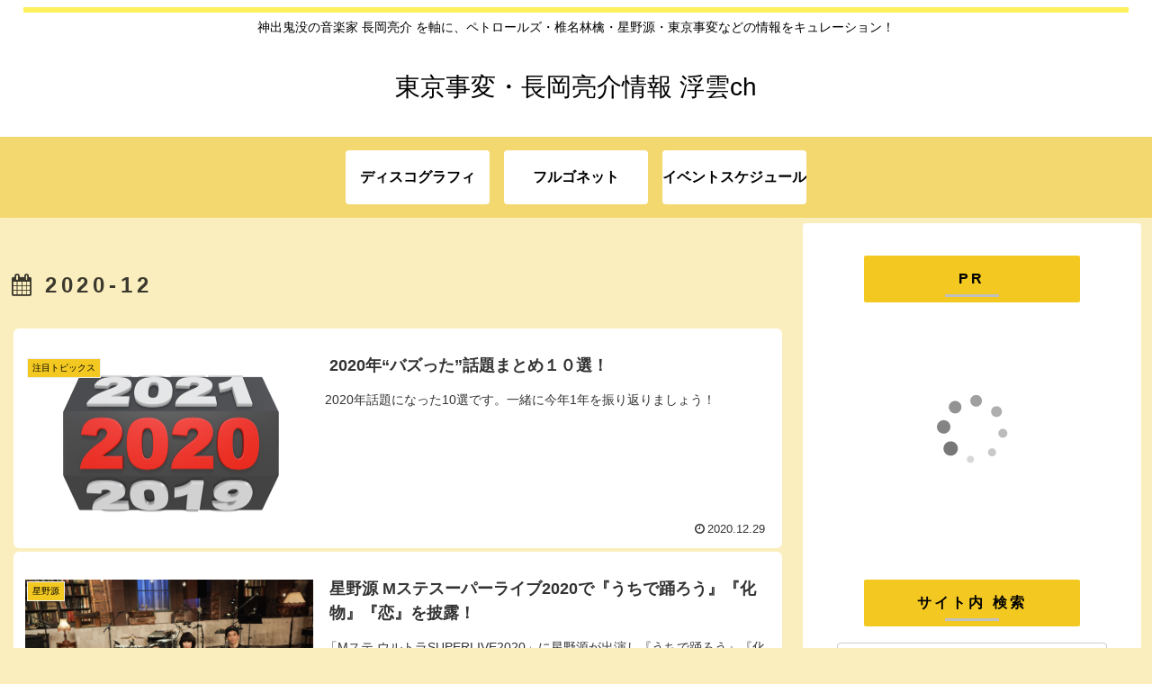

--- FILE ---
content_type: application/javascript
request_url: https://ad.jp.ap.valuecommerce.com/servlet/jsbanner?sid=3473277&pid=891428961
body_size: 929
content:
if(typeof(__vc_paramstr) === "undefined"){__vc_paramstr = "";}if(!__vc_paramstr && location.ancestorOrigins){__vc_dlist = location.ancestorOrigins;__vc_srcurl = "&_su="+encodeURIComponent(document.URL);__vc_dlarr = [];__vc_paramstr = "";for ( var i=0, l=__vc_dlist.length; l>i; i++ ) {__vc_dlarr.push(__vc_dlist[i]);}__vc_paramstr = "&_su="+encodeURIComponent(document.URL);if (__vc_dlarr.length){__vc_paramstr = __vc_paramstr + "&_dl=" + encodeURIComponent(__vc_dlarr.join(','));}}document.write("<A TARGET='_top' HREF='//ck.jp.ap.valuecommerce.com/servlet/referral?va=2795262&sid=3473277&pid=891428961&vcid=o4aDpz7a_yXqmB0oPZF7gx20CFRAtgNEqrPhlLoW7-DhK-jxMWJsaT4a5p9S_LXe&vcpub=0.082941"+__vc_paramstr+"' rel='nofollow'><IMG BORDER=0 SRC='//i.imgvc.com/vc/images/00/2a/a6/fe.gif'></A>");

--- FILE ---
content_type: application/javascript
request_url: https://ad.jp.ap.valuecommerce.com/servlet/jsbanner?sid=3473277&pid=891428958
body_size: 931
content:
if(typeof(__vc_paramstr) === "undefined"){__vc_paramstr = "";}if(!__vc_paramstr && location.ancestorOrigins){__vc_dlist = location.ancestorOrigins;__vc_srcurl = "&_su="+encodeURIComponent(document.URL);__vc_dlarr = [];__vc_paramstr = "";for ( var i=0, l=__vc_dlist.length; l>i; i++ ) {__vc_dlarr.push(__vc_dlist[i]);}__vc_paramstr = "&_su="+encodeURIComponent(document.URL);if (__vc_dlarr.length){__vc_paramstr = __vc_paramstr + "&_dl=" + encodeURIComponent(__vc_dlarr.join(','));}}document.write("<A TARGET='_top' HREF='//ck.jp.ap.valuecommerce.com/servlet/referral?va=2911605&sid=3473277&pid=891428958&vcid=gD8hsj_Dd5owuYyjVLXHBHux-jWoWjRU1R88YDoULvGPzV9fIELWLyWbVVasf8-d&vcpub=0.082792"+__vc_paramstr+"' rel='nofollow'><IMG BORDER=0 SRC='//i.imgvc.com/vc/images/00/2c/6d/75.jpeg'></A>");